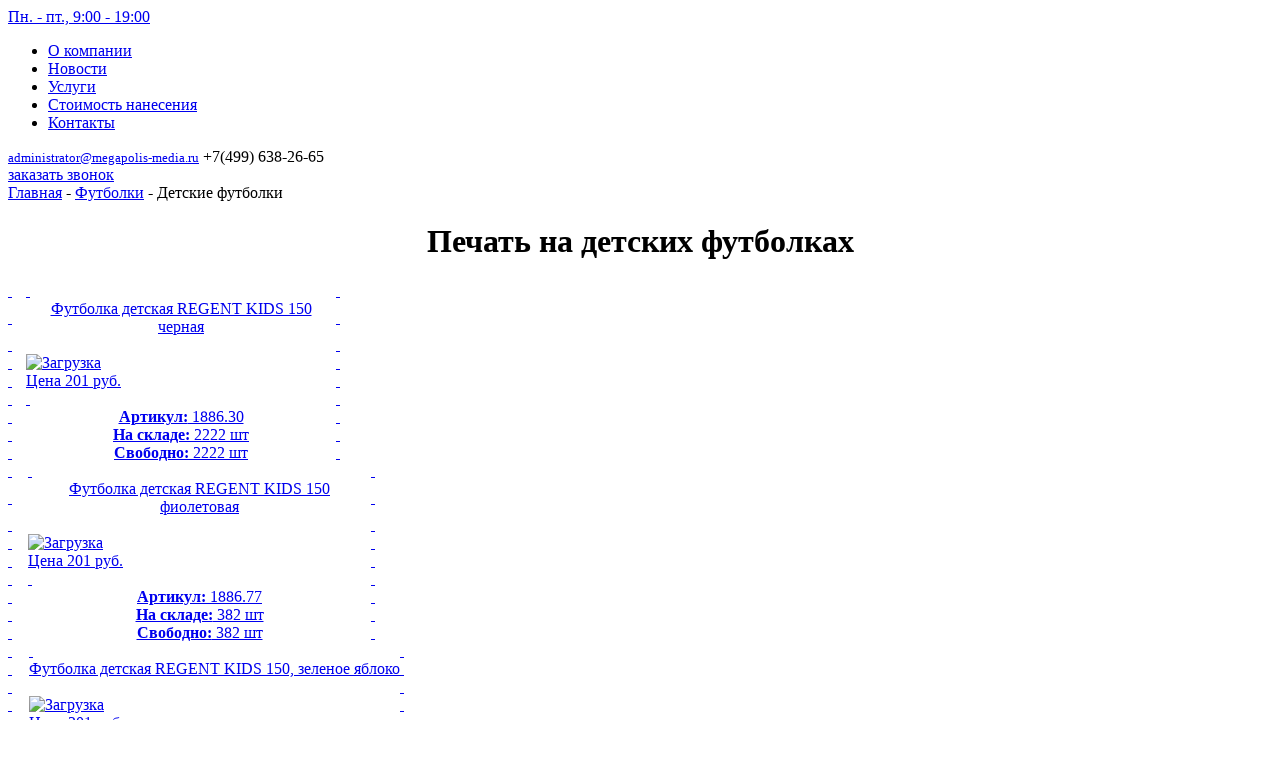

--- FILE ---
content_type: text/html; charset=UTF-8
request_url: http://www.megapolis-media.ru/futbolki/detskie/
body_size: 7557
content:
<!DOCTYPE html PUBLIC "-//W3C//DTD XHTML 1.0 Strict//EN" "http://www.w3.org/TR/xhtml1/DTD/xhtml1-strict.dtd">
<html xmlns="http://www.w3.org/1999/xhtml">
<head>
	<meta http-equiv="content-type" content="text/html; charset=utf-8" />
			<title>Печать на детских футболках, логотип на детскую футболку</title>
	<link rel="stylesheet" href="http://www.megapolis-media.ru/wp-content/themes/attila/style.css" type="text/css" media="all" />
	<meta name="description" content='Детские футболки с логотипом: купить сувениры оптом и в розницу в Москве! Интернет-магазин "Медиа Группа ВГ"! Тел.: +7 (499) 638-26-72' />
<link rel='canonical' href='http://www.megapolis-media.ru/futbolki/detskie/'>


 <link rel='stylesheet' id='contact-form-7-css'  href='http://www.megapolis-media.ru/wp-content/plugins/contact-form-7/includes/css/styles.css?ver=3.3.3' type='text/css' media='all' />
<link rel='stylesheet' id='wp-pagenavi-css'  href='http://www.megapolis-media.ru/wp-content/plugins/wp-pagenavi/pagenavi-css.css?ver=2.70' type='text/css' media='all' />
<script type='text/javascript' src='http://www.megapolis-media.ru/wp-includes/js/jquery/jquery.js?ver=1.8.3'></script>
 <script type="text/javascript">

  var _gaq = _gaq || [];
  _gaq.push(['_setAccount', 'UA-45124912-1']);
  _gaq.push(['_trackPageview']);

  (function() {
    var ga = document.createElement('script'); ga.type = 'text/javascript'; ga.async = true;
    ga.src = ('https:' == document.location.protocol ? 'https://ssl' : 'http://www') + '.google-analytics.com/ga.js';
    var s = document.getElementsByTagName('script')[0]; s.parentNode.insertBefore(ga, s);
  })();

</script>
</head>

<body>

<div id="wrapper">


	<div id="header">
		<a href="/">
			<div id="header-logo">
			</div><!-- #header-logo-->			

			<div id="header-logo-text">
			Пн. - пт., 9:00 - 19:00
			</div>			
			<div id="header-stamp">
			</div>
			<div id="header-menu">
				<div class="menu-v-shapke-container"><ul id="menu-v-shapke" class="menu"><li id="menu-item-4" class="menu-item menu-item-type-custom menu-item-object-custom menu-item-4"><a href="http://www.megapolis-media.ru/o-kompanii/">О компании</a></li>
<li id="menu-item-5214" class="menu-item menu-item-type-taxonomy menu-item-object-category menu-item-5214"><a href="http://www.megapolis-media.ru/novosti/">Новости</a></li>
<li id="menu-item-5" class="menu-item menu-item-type-custom menu-item-object-custom menu-item-5"><a href="http://www.megapolis-media.ru/uslugi/">Услуги</a></li>
<li id="menu-item-7858" class="menu-item menu-item-type-custom menu-item-object-custom menu-item-7858"><a href="http://www.megapolis-media.ru/stoimost-naneseniya/">Стоимость нанесения</a></li>
<li id="menu-item-7" class="menu-item menu-item-type-custom menu-item-object-custom menu-item-7"><a href="http://www.megapolis-media.ru/kontakty/">Контакты</a></li>
</ul></div>			</div>			
			<div id="header-phone">
				<small><a href="mailto:administrator@megapolis-media.ru">administrator@megapolis-media.ru</a></small>
				+7(499) 638-26-65<br/>
				<span><a href="/order/">заказать звонок</a></span>
			</div>
			
		</a>
	</div><!-- #header-->

		<div id="middle">

		<div id="container">
			<div id="content">
				<div class="breadcrumbs">
				<div id="crumbs"><span itemscope itemtype="http://data-vocabulary.org/Breadcrumb"> <a itemprop="url" href="http://www.megapolis-media.ru"><span itemprop="title">Главная</span></a></span> - <span itemscope itemtype="http://data-vocabulary.org/Breadcrumb"><a itemprop="url" href="http://www.megapolis-media.ru/futbolki/" title="Просмотреть все записи в рубрике &laquo;Футболки&raquo;"><span itemprop="title">Футболки</span></a></span> - <span itemscope itemtype="http://data-vocabulary.org/Breadcrumb"><span class="current" itemprop="title">Детские футболки</span></span></div>				</div>
				<div id="content-border">

				<div style="text-align: center;"><h1>Печать на детских футболках</h1></div>				
    
  
  

				 
															
						<div class="tovar">
							<a href="http://www.megapolis-media.ru/id52970/" >
							<div class="list">
<table cellpadding="0" cellspacing="0" border="0">
<tbody>
<tr class="row0">
<td width="5%">&nbsp;</td>
<td width="90%">&nbsp;</td>
<td width="5%">&nbsp;</td>
</tr>
<tr class="row1">
<td>&nbsp;</td>
<td align="center" valign="top">
<div class="pr_name"><span>Футболка детская REGENT KIDS 150 черная<span>
<div></td>
<td>&nbsp;</td>
</tr>
<tr class="row1a">
<td>&nbsp;</td>
<td align="center"><span> <span></td>
<td>&nbsp;</td>
</tr>
<tr class="row2">
<td>&nbsp;</td>
<td VALIGN="bottom">
<div class="small_photo"> <img id="imgSmall" class="j_preloader" src="http://megapolis-media.ru/wp-content/uploads/images/1886.30_1_tif_1000x1000.jpg" alt="Загрузка">	</div>
</td>
<td>&nbsp;</td>
</tr>
<tr class="row3">
<td>&nbsp;</td>
<td align="left" valign="middle" class="button_price"><span>Цена 201 руб.</span></td>
<td>&nbsp;</td>
</tr>
<tr class="row0">
<td width="5%">&nbsp;</td>
<td width="90%">&nbsp;</td>
<td width="5%">&nbsp;</td>
</tr>
<tr class="row4">
<td>&nbsp;</td>
<td align="center"><span><b>Артикул:</b> 1886.30 <span></td>
<td>&nbsp;</td>
</tr>
<tr class="row4">
<td>&nbsp;</td>
<td align="center"><span><b>На складе:</b> 2222 шт <span></td>
<td>&nbsp;</td>
</tr>
<tr class="row4">
<td>&nbsp;</td>
<td align="center"><span><b>Свободно:</b> 2222 шт <span></td>
<td>&nbsp;</td>
</tr>
</tbody>
</table>
</div>
							</a>
						</div>
															
						<div class="tovar">
							<a href="http://www.megapolis-media.ru/id50488/" >
							<div class="list">
<table cellpadding="0" cellspacing="0" border="0">
<tbody>
<tr class="row0">
<td width="5%">&nbsp;</td>
<td width="90%">&nbsp;</td>
<td width="5%">&nbsp;</td>
</tr>
<tr class="row1">
<td>&nbsp;</td>
<td align="center" valign="top">
<div class="pr_name"><span>Футболка детская REGENT KIDS 150 фиолетовая<span>
<div></td>
<td>&nbsp;</td>
</tr>
<tr class="row1a">
<td>&nbsp;</td>
<td align="center"><span> <span></td>
<td>&nbsp;</td>
</tr>
<tr class="row2">
<td>&nbsp;</td>
<td VALIGN="bottom">
<div class="small_photo"> <img id="imgSmall" class="j_preloader" src="http://megapolis-media.ru/wp-content/uploads/images/1886.77_5_tif_1000x1000.jpg" alt="Загрузка">	</div>
</td>
<td>&nbsp;</td>
</tr>
<tr class="row3">
<td>&nbsp;</td>
<td align="left" valign="middle" class="button_price"><span>Цена 201 руб.</span></td>
<td>&nbsp;</td>
</tr>
<tr class="row0">
<td width="5%">&nbsp;</td>
<td width="90%">&nbsp;</td>
<td width="5%">&nbsp;</td>
</tr>
<tr class="row4">
<td>&nbsp;</td>
<td align="center"><span><b>Артикул:</b> 1886.77 <span></td>
<td>&nbsp;</td>
</tr>
<tr class="row4">
<td>&nbsp;</td>
<td align="center"><span><b>На складе:</b> 382 шт <span></td>
<td>&nbsp;</td>
</tr>
<tr class="row4">
<td>&nbsp;</td>
<td align="center"><span><b>Свободно:</b> 382 шт <span></td>
<td>&nbsp;</td>
</tr>
</tbody>
</table>
</div>
							</a>
						</div>
															
						<div class="tovar">
							<a href="http://www.megapolis-media.ru/id49858/" >
							<div class="list">
<table cellpadding="0" cellspacing="0" border="0">
<tbody>
<tr class="row0">
<td width="5%">&nbsp;</td>
<td width="90%">&nbsp;</td>
<td width="5%">&nbsp;</td>
</tr>
<tr class="row1">
<td>&nbsp;</td>
<td align="center" valign="top">
<div class="pr_name"><span>Футболка детская REGENT KIDS 150, зеленое яблоко<span>
<div></td>
<td>&nbsp;</td>
</tr>
<tr class="row1a">
<td>&nbsp;</td>
<td align="center"><span> <span></td>
<td>&nbsp;</td>
</tr>
<tr class="row2">
<td>&nbsp;</td>
<td VALIGN="bottom">
<div class="small_photo"> <img id="imgSmall" class="j_preloader" src="http://megapolis-media.ru/wp-content/uploads/images/1886.94_5_tif_1000x1000.jpg" alt="Загрузка">	</div>
</td>
<td>&nbsp;</td>
</tr>
<tr class="row3">
<td>&nbsp;</td>
<td align="left" valign="middle" class="button_price"><span>Цена 201 руб.</span></td>
<td>&nbsp;</td>
</tr>
<tr class="row0">
<td width="5%">&nbsp;</td>
<td width="90%">&nbsp;</td>
<td width="5%">&nbsp;</td>
</tr>
<tr class="row4">
<td>&nbsp;</td>
<td align="center"><span><b>Артикул:</b> 1886.94 <span></td>
<td>&nbsp;</td>
</tr>
<tr class="row4">
<td>&nbsp;</td>
<td align="center"><span><b>На складе:</b> 459 шт <span></td>
<td>&nbsp;</td>
</tr>
<tr class="row4">
<td>&nbsp;</td>
<td align="center"><span><b>Свободно:</b> 459 шт <span></td>
<td>&nbsp;</td>
</tr>
</tbody>
</table>
</div>
							</a>
						</div>
															
						<div class="tovar">
							<a href="http://www.megapolis-media.ru/id49859/" >
							<div class="list">
<table cellpadding="0" cellspacing="0" border="0">
<tbody>
<tr class="row0">
<td width="5%">&nbsp;</td>
<td width="90%">&nbsp;</td>
<td width="5%">&nbsp;</td>
</tr>
<tr class="row1">
<td>&nbsp;</td>
<td align="center" valign="top">
<div class="pr_name"><span>Футболка детская REGENT KIDS 150 светлый меланж<span>
<div></td>
<td>&nbsp;</td>
</tr>
<tr class="row1a">
<td>&nbsp;</td>
<td align="center"><span> <span></td>
<td>&nbsp;</td>
</tr>
<tr class="row2">
<td>&nbsp;</td>
<td VALIGN="bottom">
<div class="small_photo"> <img id="imgSmall" class="j_preloader" src="http://megapolis-media.ru/wp-content/uploads/images/1886.16_4_tif_1000x1000.jpg" alt="Загрузка">	</div>
</td>
<td>&nbsp;</td>
</tr>
<tr class="row3">
<td>&nbsp;</td>
<td align="left" valign="middle" class="button_price"><span>Цена 201 руб.</span></td>
<td>&nbsp;</td>
</tr>
<tr class="row0">
<td width="5%">&nbsp;</td>
<td width="90%">&nbsp;</td>
<td width="5%">&nbsp;</td>
</tr>
<tr class="row4">
<td>&nbsp;</td>
<td align="center"><span><b>Артикул:</b> 1886.16 <span></td>
<td>&nbsp;</td>
</tr>
<tr class="row4">
<td>&nbsp;</td>
<td align="center"><span><b>На складе:</b> 298 шт <span></td>
<td>&nbsp;</td>
</tr>
<tr class="row4">
<td>&nbsp;</td>
<td align="center"><span><b>Свободно:</b> 298 шт <span></td>
<td>&nbsp;</td>
</tr>
</tbody>
</table>
</div>
							</a>
						</div>
															
						<div class="tovar">
							<a href="http://www.megapolis-media.ru/id49860/" >
							<div class="list">
<table cellpadding="0" cellspacing="0" border="0">
<tbody>
<tr class="row0">
<td width="5%">&nbsp;</td>
<td width="90%">&nbsp;</td>
<td width="5%">&nbsp;</td>
</tr>
<tr class="row1">
<td>&nbsp;</td>
<td align="center" valign="top">
<div class="pr_name"><span>Футболка детская REGENT KIDS 150 бирюзовая<span>
<div></td>
<td>&nbsp;</td>
</tr>
<tr class="row1a">
<td>&nbsp;</td>
<td align="center"><span> <span></td>
<td>&nbsp;</td>
</tr>
<tr class="row2">
<td>&nbsp;</td>
<td VALIGN="bottom">
<div class="small_photo"> <img id="imgSmall" class="j_preloader" src="http://megapolis-media.ru/wp-content/uploads/images/1886.42_16_tif_1000x1000.jpg" alt="Загрузка">	</div>
</td>
<td>&nbsp;</td>
</tr>
<tr class="row3">
<td>&nbsp;</td>
<td align="left" valign="middle" class="button_price"><span>Цена 201 руб.</span></td>
<td>&nbsp;</td>
</tr>
<tr class="row0">
<td width="5%">&nbsp;</td>
<td width="90%">&nbsp;</td>
<td width="5%">&nbsp;</td>
</tr>
<tr class="row4">
<td>&nbsp;</td>
<td align="center"><span><b>Артикул:</b> 1886.42 <span></td>
<td>&nbsp;</td>
</tr>
<tr class="row4">
<td>&nbsp;</td>
<td align="center"><span><b>На складе:</b> 296 шт <span></td>
<td>&nbsp;</td>
</tr>
<tr class="row4">
<td>&nbsp;</td>
<td align="center"><span><b>Свободно:</b> 296 шт <span></td>
<td>&nbsp;</td>
</tr>
</tbody>
</table>
</div>
							</a>
						</div>
															
						<div class="tovar">
							<a href="http://www.megapolis-media.ru/id44529/" >
							<div class="list">
<table cellpadding="0" cellspacing="0" border="0">
<tbody>
<tr class="row0">
<td width="5%">&nbsp;</td>
<td width="90%">&nbsp;</td>
<td width="5%">&nbsp;</td>
</tr>
<tr class="row1">
<td>&nbsp;</td>
<td align="center" valign="top">
<div class="pr_name"><span>Рубашка поло детская Summer II Kids 170, желтая<span>
<div></td>
<td>&nbsp;</td>
</tr>
<tr class="row1a">
<td>&nbsp;</td>
<td align="center"><span> <span></td>
<td>&nbsp;</td>
</tr>
<tr class="row2">
<td>&nbsp;</td>
<td VALIGN="bottom">
<div class="small_photo"> <img id="imgSmall" class="j_preloader" src="http://megapolis-media.ru/wp-content/uploads/images/5565.80_4_tif_1000x1000.jpg" alt="Загрузка">	</div>
</td>
<td>&nbsp;</td>
</tr>
<tr class="row3">
<td>&nbsp;</td>
<td align="left" valign="middle" class="button_price"><span>Цена 494 руб.</span></td>
<td>&nbsp;</td>
</tr>
<tr class="row0">
<td width="5%">&nbsp;</td>
<td width="90%">&nbsp;</td>
<td width="5%">&nbsp;</td>
</tr>
<tr class="row4">
<td>&nbsp;</td>
<td align="center"><span><b>Артикул:</b> 5565.80 <span></td>
<td>&nbsp;</td>
</tr>
<tr class="row4">
<td>&nbsp;</td>
<td align="center"><span><b>На складе:</b> 203 шт <span></td>
<td>&nbsp;</td>
</tr>
<tr class="row4">
<td>&nbsp;</td>
<td align="center"><span><b>Свободно:</b> 203 шт <span></td>
<td>&nbsp;</td>
</tr>
</tbody>
</table>
</div>
							</a>
						</div>
															
						<div class="tovar">
							<a href="http://www.megapolis-media.ru/id44534/" >
							<div class="list">
<table cellpadding="0" cellspacing="0" border="0">
<tbody>
<tr class="row0">
<td width="5%">&nbsp;</td>
<td width="90%">&nbsp;</td>
<td width="5%">&nbsp;</td>
</tr>
<tr class="row1">
<td>&nbsp;</td>
<td align="center" valign="top">
<div class="pr_name"><span>Рубашка поло детская Summer II Kids 170, красная<span>
<div></td>
<td>&nbsp;</td>
</tr>
<tr class="row1a">
<td>&nbsp;</td>
<td align="center"><span> <span></td>
<td>&nbsp;</td>
</tr>
<tr class="row2">
<td>&nbsp;</td>
<td VALIGN="bottom">
<div class="small_photo"> <img id="imgSmall" class="j_preloader" src="http://megapolis-media.ru/wp-content/uploads/images/5565.50_1_tif_1000x1000.jpg" alt="Загрузка">	</div>
</td>
<td>&nbsp;</td>
</tr>
<tr class="row3">
<td>&nbsp;</td>
<td align="left" valign="middle" class="button_price"><span>Цена 494 руб.</span></td>
<td>&nbsp;</td>
</tr>
<tr class="row0">
<td width="5%">&nbsp;</td>
<td width="90%">&nbsp;</td>
<td width="5%">&nbsp;</td>
</tr>
<tr class="row4">
<td>&nbsp;</td>
<td align="center"><span><b>Артикул:</b> 5565.50 <span></td>
<td>&nbsp;</td>
</tr>
<tr class="row4">
<td>&nbsp;</td>
<td align="center"><span><b>На складе:</b> 217 шт <span></td>
<td>&nbsp;</td>
</tr>
<tr class="row4">
<td>&nbsp;</td>
<td align="center"><span><b>Свободно:</b> 217 шт <span></td>
<td>&nbsp;</td>
</tr>
</tbody>
</table>
</div>
							</a>
						</div>
															
						<div class="tovar">
							<a href="http://www.megapolis-media.ru/id44539/" >
							<div class="list">
<table cellpadding="0" cellspacing="0" border="0">
<tbody>
<tr class="row0">
<td width="5%">&nbsp;</td>
<td width="90%">&nbsp;</td>
<td width="5%">&nbsp;</td>
</tr>
<tr class="row1">
<td>&nbsp;</td>
<td align="center" valign="top">
<div class="pr_name"><span>Рубашка поло детская Summer II Kids 170, ярко-синяя<span>
<div></td>
<td>&nbsp;</td>
</tr>
<tr class="row1a">
<td>&nbsp;</td>
<td align="center"><span> <span></td>
<td>&nbsp;</td>
</tr>
<tr class="row2">
<td>&nbsp;</td>
<td VALIGN="bottom">
<div class="small_photo"> <img id="imgSmall" class="j_preloader" src="http://megapolis-media.ru/wp-content/uploads/images/5565.44_1_tif_1000x1000.jpg" alt="Загрузка">	</div>
</td>
<td>&nbsp;</td>
</tr>
<tr class="row3">
<td>&nbsp;</td>
<td align="left" valign="middle" class="button_price"><span>Цена 494 руб.</span></td>
<td>&nbsp;</td>
</tr>
<tr class="row0">
<td width="5%">&nbsp;</td>
<td width="90%">&nbsp;</td>
<td width="5%">&nbsp;</td>
</tr>
<tr class="row4">
<td>&nbsp;</td>
<td align="center"><span><b>Артикул:</b> 5565.44 <span></td>
<td>&nbsp;</td>
</tr>
<tr class="row4">
<td>&nbsp;</td>
<td align="center"><span><b>На складе:</b> 520 шт <span></td>
<td>&nbsp;</td>
</tr>
<tr class="row4">
<td>&nbsp;</td>
<td align="center"><span><b>Свободно:</b> 514 шт <span></td>
<td>&nbsp;</td>
</tr>
</tbody>
</table>
</div>
							</a>
						</div>
															
						<div class="tovar">
							<a href="http://www.megapolis-media.ru/id44544/" >
							<div class="list">
<table cellpadding="0" cellspacing="0" border="0">
<tbody>
<tr class="row0">
<td width="5%">&nbsp;</td>
<td width="90%">&nbsp;</td>
<td width="5%">&nbsp;</td>
</tr>
<tr class="row1">
<td>&nbsp;</td>
<td align="center" valign="top">
<div class="pr_name"><span>Рубашка поло детская Summer II Kids 170, ярко-зеленая<span>
<div></td>
<td>&nbsp;</td>
</tr>
<tr class="row1a">
<td>&nbsp;</td>
<td align="center"><span> <span></td>
<td>&nbsp;</td>
</tr>
<tr class="row2">
<td>&nbsp;</td>
<td VALIGN="bottom">
<div class="small_photo"> <img id="imgSmall" class="j_preloader" src="http://megapolis-media.ru/wp-content/uploads/images/5565.90_1_tif_1000x1000.jpg" alt="Загрузка">	</div>
</td>
<td>&nbsp;</td>
</tr>
<tr class="row3">
<td>&nbsp;</td>
<td align="left" valign="middle" class="button_price"><span>Цена 494 руб.</span></td>
<td>&nbsp;</td>
</tr>
<tr class="row0">
<td width="5%">&nbsp;</td>
<td width="90%">&nbsp;</td>
<td width="5%">&nbsp;</td>
</tr>
<tr class="row4">
<td>&nbsp;</td>
<td align="center"><span><b>Артикул:</b> 5565.90 <span></td>
<td>&nbsp;</td>
</tr>
<tr class="row4">
<td>&nbsp;</td>
<td align="center"><span><b>На складе:</b> 160 шт <span></td>
<td>&nbsp;</td>
</tr>
<tr class="row4">
<td>&nbsp;</td>
<td align="center"><span><b>Свободно:</b> 160 шт <span></td>
<td>&nbsp;</td>
</tr>
</tbody>
</table>
</div>
							</a>
						</div>
															
						<div class="tovar">
							<a href="http://www.megapolis-media.ru/id44997/" >
							<div class="list">
<table cellpadding="0" cellspacing="0" border="0">
<tbody>
<tr class="row0">
<td width="5%">&nbsp;</td>
<td width="90%">&nbsp;</td>
<td width="5%">&nbsp;</td>
</tr>
<tr class="row1">
<td>&nbsp;</td>
<td align="center" valign="top">
<div class="pr_name"><span>Футболка детская Imperial Kids 190, белая<span>
<div></td>
<td>&nbsp;</td>
</tr>
<tr class="row1a">
<td>&nbsp;</td>
<td align="center"><span> <span></td>
<td>&nbsp;</td>
</tr>
<tr class="row2">
<td>&nbsp;</td>
<td VALIGN="bottom">
<div class="small_photo"> <img id="imgSmall" class="j_preloader" src="http://megapolis-media.ru/wp-content/uploads/images/2505.60_5_tif_1000x1000.jpg" alt="Загрузка">	</div>
</td>
<td>&nbsp;</td>
</tr>
<tr class="row3">
<td>&nbsp;</td>
<td align="left" valign="middle" class="button_price"><span>Цена 247 руб.</span></td>
<td>&nbsp;</td>
</tr>
<tr class="row0">
<td width="5%">&nbsp;</td>
<td width="90%">&nbsp;</td>
<td width="5%">&nbsp;</td>
</tr>
<tr class="row4">
<td>&nbsp;</td>
<td align="center"><span><b>Артикул:</b> 2505.60 <span></td>
<td>&nbsp;</td>
</tr>
<tr class="row4">
<td>&nbsp;</td>
<td align="center"><span><b>На складе:</b> 897 шт <span></td>
<td>&nbsp;</td>
</tr>
<tr class="row4">
<td>&nbsp;</td>
<td align="center"><span><b>Свободно:</b> 897 шт <span></td>
<td>&nbsp;</td>
</tr>
</tbody>
</table>
</div>
							</a>
						</div>
															
						<div class="tovar">
							<a href="http://www.megapolis-media.ru/id44999/" >
							<div class="list">
<table cellpadding="0" cellspacing="0" border="0">
<tbody>
<tr class="row0">
<td width="5%">&nbsp;</td>
<td width="90%">&nbsp;</td>
<td width="5%">&nbsp;</td>
</tr>
<tr class="row1">
<td>&nbsp;</td>
<td align="center" valign="top">
<div class="pr_name"><span>Футболка детская Imperial Kids 190, голубая<span>
<div></td>
<td>&nbsp;</td>
</tr>
<tr class="row1a">
<td>&nbsp;</td>
<td align="center"><span> <span></td>
<td>&nbsp;</td>
</tr>
<tr class="row2">
<td>&nbsp;</td>
<td VALIGN="bottom">
<div class="small_photo"> <img id="imgSmall" class="j_preloader" src="http://megapolis-media.ru/wp-content/uploads/images/2505.14_1_tif_1000x1000.jpg" alt="Загрузка">	</div>
</td>
<td>&nbsp;</td>
</tr>
<tr class="row3">
<td>&nbsp;</td>
<td align="left" valign="middle" class="button_price"><span>Цена 287 руб.</span></td>
<td>&nbsp;</td>
</tr>
<tr class="row0">
<td width="5%">&nbsp;</td>
<td width="90%">&nbsp;</td>
<td width="5%">&nbsp;</td>
</tr>
<tr class="row4">
<td>&nbsp;</td>
<td align="center"><span><b>Артикул:</b> 2505.14 <span></td>
<td>&nbsp;</td>
</tr>
<tr class="row4">
<td>&nbsp;</td>
<td align="center"><span><b>На складе:</b> 905 шт <span></td>
<td>&nbsp;</td>
</tr>
<tr class="row4">
<td>&nbsp;</td>
<td align="center"><span><b>Свободно:</b> 905 шт <span></td>
<td>&nbsp;</td>
</tr>
</tbody>
</table>
</div>
							</a>
						</div>
															
						<div class="tovar">
							<a href="http://www.megapolis-media.ru/id45000/" >
							<div class="list">
<table cellpadding="0" cellspacing="0" border="0">
<tbody>
<tr class="row0">
<td width="5%">&nbsp;</td>
<td width="90%">&nbsp;</td>
<td width="5%">&nbsp;</td>
</tr>
<tr class="row1">
<td>&nbsp;</td>
<td align="center" valign="top">
<div class="pr_name"><span>Футболка детская Imperial Kids 190, желтая<span>
<div></td>
<td>&nbsp;</td>
</tr>
<tr class="row1a">
<td>&nbsp;</td>
<td align="center"><span> <span></td>
<td>&nbsp;</td>
</tr>
<tr class="row2">
<td>&nbsp;</td>
<td VALIGN="bottom">
<div class="small_photo"> <img id="imgSmall" class="j_preloader" src="http://megapolis-media.ru/wp-content/uploads/images/2505.80_1_tif_1000x1000.jpg" alt="Загрузка">	</div>
</td>
<td>&nbsp;</td>
</tr>
<tr class="row3">
<td>&nbsp;</td>
<td align="left" valign="middle" class="button_price"><span>Цена 287 руб.</span></td>
<td>&nbsp;</td>
</tr>
<tr class="row0">
<td width="5%">&nbsp;</td>
<td width="90%">&nbsp;</td>
<td width="5%">&nbsp;</td>
</tr>
<tr class="row4">
<td>&nbsp;</td>
<td align="center"><span><b>Артикул:</b> 2505.80 <span></td>
<td>&nbsp;</td>
</tr>
<tr class="row4">
<td>&nbsp;</td>
<td align="center"><span><b>На складе:</b> 1130 шт <span></td>
<td>&nbsp;</td>
</tr>
<tr class="row4">
<td>&nbsp;</td>
<td align="center"><span><b>Свободно:</b> 1130 шт <span></td>
<td>&nbsp;</td>
</tr>
</tbody>
</table>
</div>
							</a>
						</div>
										
					
					<div class="clear"></div>
					<div class="dop-opisanie">					

					
					

									</div>
					<div style='text-align: justify;'><p>«Медиа Групп» создала специальные предложения для  оформления текстильных изделий для детей. Печать на детских футболках  осуществляется в щадящем режиме, вы можете быть уверены в том, что при выполнении  работ применяются безопасные и нетоксичные краски. Кроме этого, даже если  ребенок испачкает одежду, ее без особых проблем можно стирать. Детские футболки  с логотипом смотрятся очень мило и симпатично, вместе с тем они могут выполнять  как рекламную функцию, так и быть просто оригинальным презентом. Детские  футболки с нанесением логотипа можно приобрести в любом количестве (сделать  заказ как поштучно, так и оптом). Будьте уверены, что ребенок получит массу  приятных эмоций от такого подарка (проверено клиентами!). Мы предлагаем вам  широкий выбор детских футболок с нанесением символики любой сложности. </p></div>
									</div>
				<div class='wp-pagenavi'>
<span class='pages'>Страница 1 из 2</span><span class='current'>1</span><a href='http://www.megapolis-media.ru/futbolki/detskie/page/2/' class='page larger'>2</a><a href='http://www.megapolis-media.ru/futbolki/detskie/page/2/' class='nextpostslink'>&raquo;</a>
</div>
			</div><!-- #content-->
		</div><!-- #container-->

		<div class="sidebar" id="sideLeft">

<form method="get" id="searchform" action="/">
<input type="text" value="" name="s" id="s" class="findText" />
<input type="submit" id="searchsubmit" value="Найти" class="findButton" />
</form>
			<div id="sidebar-title">
				Каталог продукции
			</div>
			<div id="sidebar-content">
				<div id="sidebar-menu">
					<div class="menu-sleva-container"><ul id="menu-sleva" class="menu"><li id="menu-item-8" class="menu-item menu-item-type-custom menu-item-object-custom current-menu-ancestor current-menu-parent menu-item-8"><a href="http://www.megapolis-media.ru/futbolki/">Футболки</a>
<ul class="sub-menu">
	<li id="menu-item-4193" class="menu-item menu-item-type-taxonomy menu-item-object-category menu-item-4193"><a href="http://www.megapolis-media.ru/futbolki/supertsena/">Футболки суперцена</a></li>
	<li id="menu-item-4089" class="menu-item menu-item-type-taxonomy menu-item-object-category menu-item-4089"><a href="http://www.megapolis-media.ru/futbolki/promo/">Футболки для промо</a></li>
	<li id="menu-item-4090" class="menu-item menu-item-type-taxonomy menu-item-object-category menu-item-4090"><a href="http://www.megapolis-media.ru/futbolki/polo/">Футболки поло</a></li>
	<li id="menu-item-4084" class="menu-item menu-item-type-taxonomy menu-item-object-category menu-item-4084"><a href="http://www.megapolis-media.ru/futbolki/muzhskie/">Мужские футболки</a></li>
	<li id="menu-item-4091" class="menu-item menu-item-type-taxonomy menu-item-object-category menu-item-4091"><a href="http://www.megapolis-media.ru/futbolki/zhenskie/">Женские футболки</a></li>
	<li id="menu-item-4092" class="menu-item menu-item-type-taxonomy menu-item-object-category current-menu-item menu-item-4092"><a href="http://www.megapolis-media.ru/futbolki/detskie/">Детские футболки</a></li>
</ul>
</li>
<li id="menu-item-9" class="menu-item menu-item-type-custom menu-item-object-custom menu-item-9"><a href="http://www.megapolis-media.ru/odezhda/">Одежда</a>
<ul class="sub-menu">
	<li id="menu-item-4097" class="menu-item menu-item-type-taxonomy menu-item-object-category menu-item-4097"><a href="http://www.megapolis-media.ru/odezhda/sharfy-shapki/">Шарфы, шапки</a></li>
	<li id="menu-item-4093" class="menu-item menu-item-type-taxonomy menu-item-object-category menu-item-4093"><a href="http://www.megapolis-media.ru/odezhda/vetrovki/">Ветровки</a></li>
	<li id="menu-item-4096" class="menu-item menu-item-type-taxonomy menu-item-object-category menu-item-4096"><a href="http://www.megapolis-media.ru/odezhda/tolstovki/">Толстовки</a></li>
	<li id="menu-item-4094" class="menu-item menu-item-type-taxonomy menu-item-object-category menu-item-4094"><a href="http://www.megapolis-media.ru/odezhda/kepki/">Кепки и бейсболки</a></li>
	<li id="menu-item-4095" class="menu-item menu-item-type-taxonomy menu-item-object-category menu-item-4095"><a href="http://www.megapolis-media.ru/odezhda/kurtki/">Куртки</a></li>
</ul>
</li>
<li id="menu-item-7638" class="menu-item menu-item-type-taxonomy menu-item-object-category menu-item-7638"><a href="http://www.megapolis-media.ru/mjagkaja-igrushka/">Мягкая игрушка</a></li>
<li id="menu-item-11" class="menu-item menu-item-type-custom menu-item-object-custom menu-item-11"><a href="http://www.megapolis-media.ru/ezhednevniki/">Ежедневники</a></li>
<li id="menu-item-8241" class="menu-item menu-item-type-taxonomy menu-item-object-category menu-item-8241"><a href="http://www.megapolis-media.ru/kalendari/">Календари</a>
<ul class="sub-menu">
	<li id="menu-item-8242" class="menu-item menu-item-type-taxonomy menu-item-object-category menu-item-8242"><a href="http://www.megapolis-media.ru/kalendari/kvartal-ny-e/">Квартальные</a></li>
	<li id="menu-item-8243" class="menu-item menu-item-type-taxonomy menu-item-object-category menu-item-8243"><a href="http://www.megapolis-media.ru/kalendari/perekidny-e/">Перекидные</a></li>
</ul>
</li>
<li id="menu-item-5672" class="menu-item menu-item-type-taxonomy menu-item-object-category menu-item-5672"><a href="http://www.megapolis-media.ru/tsvety-v-stekle/">Цветы в стекле</a></li>
<li id="menu-item-12" class="menu-item menu-item-type-custom menu-item-object-custom menu-item-12"><a href="http://www.megapolis-media.ru/ruchki/">Ручки</a>
<ul class="sub-menu">
	<li id="menu-item-4103" class="menu-item menu-item-type-taxonomy menu-item-object-category menu-item-4103"><a href="http://www.megapolis-media.ru/ruchki/plastikovye/">Пластиковые ручки</a></li>
	<li id="menu-item-4101" class="menu-item menu-item-type-taxonomy menu-item-object-category menu-item-4101"><a href="http://www.megapolis-media.ru/ruchki/metallicheskie/">Металлические ручки</a></li>
	<li id="menu-item-4102" class="menu-item menu-item-type-taxonomy menu-item-object-category menu-item-4102"><a href="http://www.megapolis-media.ru/ruchki/nabory/">Наборы ручек</a></li>
	<li id="menu-item-4099" class="menu-item menu-item-type-taxonomy menu-item-object-category menu-item-4099"><a href="http://www.megapolis-media.ru/ruchki/derevjannye/">Деревянные ручки</a></li>
	<li id="menu-item-4100" class="menu-item menu-item-type-taxonomy menu-item-object-category menu-item-4100"><a href="http://www.megapolis-media.ru/ruchki/karandashi/">Карандаши</a></li>
</ul>
</li>
<li id="menu-item-13" class="menu-item menu-item-type-custom menu-item-object-custom menu-item-13"><a href="http://www.megapolis-media.ru/fleshki/">Флешки</a></li>
<li id="menu-item-14" class="menu-item menu-item-type-custom menu-item-object-custom menu-item-14"><a href="http://www.megapolis-media.ru/kruzhki/">Кружки</a></li>
<li id="menu-item-15" class="menu-item menu-item-type-custom menu-item-object-custom menu-item-15"><a href="http://www.megapolis-media.ru/sumki/">Сумки</a>
<ul class="sub-menu">
	<li id="menu-item-4113" class="menu-item menu-item-type-taxonomy menu-item-object-category menu-item-4113"><a href="http://www.megapolis-media.ru/sumki/dlya-noutbuka/">Сумки для ноутбука</a></li>
	<li id="menu-item-4111" class="menu-item menu-item-type-taxonomy menu-item-object-category menu-item-4111"><a href="http://www.megapolis-media.ru/sumki/ryukzaki/">Рюкзаки</a></li>
	<li id="menu-item-4107" class="menu-item menu-item-type-taxonomy menu-item-object-category menu-item-4107"><a href="http://www.megapolis-media.ru/sumki/konferents-sumki/">Конференц-сумки</a></li>
	<li id="menu-item-4112" class="menu-item menu-item-type-taxonomy menu-item-object-category menu-item-4112"><a href="http://www.megapolis-media.ru/sumki/sportivnye/">Спортивные сумки</a></li>
	<li id="menu-item-4106" class="menu-item menu-item-type-taxonomy menu-item-object-category menu-item-4106"><a href="http://www.megapolis-media.ru/sumki/dorozhnye/">Дорожные сумки</a></li>
	<li id="menu-item-4114" class="menu-item menu-item-type-taxonomy menu-item-object-category menu-item-4114"><a href="http://www.megapolis-media.ru/sumki/dlya-pokupok/">Сумки для покупок</a></li>
	<li id="menu-item-4108" class="menu-item menu-item-type-taxonomy menu-item-object-category menu-item-4108"><a href="http://www.megapolis-media.ru/sumki/nesessery/">Несессеры</a></li>
	<li id="menu-item-4110" class="menu-item menu-item-type-taxonomy menu-item-object-category menu-item-4110"><a href="http://www.megapolis-media.ru/sumki/portfeli/">Портфели</a></li>
	<li id="menu-item-4109" class="menu-item menu-item-type-taxonomy menu-item-object-category menu-item-4109"><a href="http://www.megapolis-media.ru/sumki/chehly-dlja-planshetov/">Чехлы для планшетов</a></li>
</ul>
</li>
<li id="menu-item-16" class="menu-item menu-item-type-custom menu-item-object-custom menu-item-16"><a href="http://www.megapolis-media.ru/promosuveniry/">Промо</a>
<ul class="sub-menu">
	<li id="menu-item-4122" class="menu-item menu-item-type-taxonomy menu-item-object-category menu-item-4122"><a href="http://www.megapolis-media.ru/promosuveniry/plastikovye-brelki/">Пластиковые брелки</a></li>
	<li id="menu-item-4120" class="menu-item menu-item-type-taxonomy menu-item-object-category menu-item-4120"><a href="http://www.megapolis-media.ru/promosuveniry/metallicheskie-brelki/">Металлические брелки</a></li>
	<li id="menu-item-4123" class="menu-item menu-item-type-taxonomy menu-item-object-category menu-item-4123"><a href="http://www.megapolis-media.ru/promosuveniry/promoproduktsija/">Промопродукция</a></li>
	<li id="menu-item-4121" class="menu-item menu-item-type-taxonomy menu-item-object-category menu-item-4121"><a href="http://www.megapolis-media.ru/promosuveniry/otkryvashki/">Открывашки</a></li>
</ul>
</li>
<li id="menu-item-17" class="menu-item menu-item-type-custom menu-item-object-custom menu-item-17"><a href="http://www.megapolis-media.ru/korporativnye-podarki/">Корпоративные подарки</a>
<ul class="sub-menu">
	<li id="menu-item-4131" class="menu-item menu-item-type-taxonomy menu-item-object-category menu-item-4131"><a href="http://www.megapolis-media.ru/korporativnye-podarki/nastolnye-chasy/">Часы настольные</a></li>
	<li id="menu-item-4128" class="menu-item menu-item-type-taxonomy menu-item-object-category menu-item-4128"><a href="http://www.megapolis-media.ru/korporativnye-podarki/nagrady/">Награды</a></li>
	<li id="menu-item-4127" class="menu-item menu-item-type-taxonomy menu-item-object-category menu-item-4127"><a href="http://www.megapolis-media.ru/korporativnye-podarki/meteostantsii/">Метеостанции</a></li>
	<li id="menu-item-4126" class="menu-item menu-item-type-taxonomy menu-item-object-category menu-item-4126"><a href="http://www.megapolis-media.ru/korporativnye-podarki/vizitnitsy/">Визитницы</a></li>
	<li id="menu-item-4129" class="menu-item menu-item-type-taxonomy menu-item-object-category menu-item-4129"><a href="http://www.megapolis-media.ru/korporativnye-podarki/fotoramki/">Цифровые фоторамки</a></li>
</ul>
</li>
<li id="menu-item-18" class="menu-item menu-item-type-custom menu-item-object-custom menu-item-18"><a href="http://www.megapolis-media.ru/elektronika/">Электроника</a>
<ul class="sub-menu">
	<li id="menu-item-4134" class="menu-item menu-item-type-taxonomy menu-item-object-category menu-item-4134"><a href="http://www.megapolis-media.ru/elektronika/kalkulatory/">Калькуляторы</a></li>
	<li id="menu-item-4136" class="menu-item menu-item-type-taxonomy menu-item-object-category menu-item-4136"><a href="http://www.megapolis-media.ru/elektronika/nabory-dlja-presentatsij/">Наборы для презентаций</a></li>
	<li id="menu-item-4133" class="menu-item menu-item-type-taxonomy menu-item-object-category menu-item-4133"><a href="http://www.megapolis-media.ru/elektronika/zarjadniki/">Зарядники</a></li>
</ul>
</li>
<li id="menu-item-5416" class="menu-item menu-item-type-custom menu-item-object-custom menu-item-5416"><a href="http://www.megapolis-media.ru/zonty/">Зонты</a>
<ul class="sub-menu">
	<li id="menu-item-5412" class="menu-item menu-item-type-taxonomy menu-item-object-category menu-item-5412"><a href="http://www.megapolis-media.ru/zonty/trosti/">Зонты-трости</a></li>
	<li id="menu-item-5413" class="menu-item menu-item-type-taxonomy menu-item-object-category menu-item-5413"><a href="http://www.megapolis-media.ru/zonty/skladnye/">Складные зонты</a></li>
	<li id="menu-item-5414" class="menu-item menu-item-type-taxonomy menu-item-object-category menu-item-5414"><a href="http://www.megapolis-media.ru/zonty/neobychnye/">Необычные и оригинальные зонты</a></li>
	<li id="menu-item-5415" class="menu-item menu-item-type-taxonomy menu-item-object-category menu-item-5415"><a href="http://www.megapolis-media.ru/zonty/vip/">VIP-зонты</a></li>
</ul>
</li>
<li id="menu-item-7792" class="menu-item menu-item-type-taxonomy menu-item-object-category menu-item-7792"><a href="http://www.megapolis-media.ru/aksessuary-dlya-mobilnyh-ustroystv/">Аксессуары для мобильных устройств</a></li>
</ul></div>				</div>
				
			<div id="news">
			<div id="news-title">Новости</div>
						 
						
						<div class="time">27.06.2013</div>
						<div class="news-title"><a href="http://www.megapolis-media.ru/kalendari-na-2014-god/" >Печать календарей на 2014 год</a></div>
												<div class="news-podrobnee"><a href="http://www.megapolis-media.ru/kalendari-na-2014-god/" >Подробнее</a></div>
																<div class="clear"></div>
			<div class="all-news"><a href="/category/novosti/" >Все новости</a></div>
			
			
			
			</div>
			
			
			</div>

			</div><!-- .sidebar#sideLeft -->

	</div><!-- #middle-->

</div><!-- #wrapper -->

<div id="footer">
	<div id="footer-wrapper">
		<div id="footer-left">
		</div>
		<div id="footer-counter">
<!-- Yandex.Metrika informer -->
<a href="http://metrika.yandex.ru/stat/?id=22329574&amp;from=informer"
target="_blank" rel="nofollow"><img src="//bs.yandex.ru/informer/22329574/3_1_FFFFFFFF_EFEFEFFF_0_pageviews"
style="width:88px; height:31px; border:0;" alt="Яндекс.Метрика" title="Яндекс.Метрика: данные за сегодня (просмотры, визиты и уникальные посетители)" onclick="try{Ya.Metrika.informer({i:this,id:22329574,lang:'ru'});return false}catch(e){}"/></a>
<!-- /Yandex.Metrika informer -->

<!-- Yandex.Metrika counter -->
<script type="text/javascript">
(function (d, w, c) {
    (w[c] = w[c] || []).push(function() {
        try {
            w.yaCounter22329574 = new Ya.Metrika({id:22329574,
                    clickmap:true,
                    trackLinks:true,
                    accurateTrackBounce:true});
        } catch(e) { }
    });

    var n = d.getElementsByTagName("script")[0],
        s = d.createElement("script"),
        f = function () { n.parentNode.insertBefore(s, n); };
    s.type = "text/javascript";
    s.async = true;
    s.src = (d.location.protocol == "https:" ? "https:" : "http:") + "//mc.yandex.ru/metrika/watch.js";

    if (w.opera == "[object Opera]") {
        d.addEventListener("DOMContentLoaded", f, false);
    } else { f(); }
})(document, window, "yandex_metrika_callbacks");
</script>
<noscript><div><img src="//mc.yandex.ru/watch/22329574" style="position:absolute; left:-9999px;" alt="" /></div></noscript>
<!-- /Yandex.Metrika counter -->
<!--LiveInternet counter--><script type="text/javascript"><!--
document.write("<a href='http://www.liveinternet.ru/click' "+
"target=_blank><img src='//counter.yadro.ru/hit?t52.15;r"+
escape(document.referrer)+((typeof(screen)=="undefined")?"":
";s"+screen.width+"*"+screen.height+"*"+(screen.colorDepth?
screen.colorDepth:screen.pixelDepth))+";u"+escape(document.URL)+
";"+Math.random()+
"' alt='' title='LiveInternet: показано число просмотров и"+
" посетителей за 24 часа' "+
"border='0' width='88' height='31'><\/a>")
//--></script><!--/LiveInternet-->
		</div>		
		<div id="footer-copy">
			<a href="/">© 2010—2014, МедиаГруппа ВГ</a>
		</div>
		<div id="footer-menu">
			<div class="menu-v-shapke-container"><ul id="menu-v-shapke-1" class="menu"><li class="menu-item menu-item-type-custom menu-item-object-custom menu-item-4"><a href="http://www.megapolis-media.ru/o-kompanii/">О компании</a></li>
<li class="menu-item menu-item-type-taxonomy menu-item-object-category menu-item-5214"><a href="http://www.megapolis-media.ru/novosti/">Новости</a></li>
<li class="menu-item menu-item-type-custom menu-item-object-custom menu-item-5"><a href="http://www.megapolis-media.ru/uslugi/">Услуги</a></li>
<li class="menu-item menu-item-type-custom menu-item-object-custom menu-item-7858"><a href="http://www.megapolis-media.ru/stoimost-naneseniya/">Стоимость нанесения</a></li>
<li class="menu-item menu-item-type-custom menu-item-object-custom menu-item-7"><a href="http://www.megapolis-media.ru/kontakty/">Контакты</a></li>
</ul></div>		</div>	
		<div id="footer-phone">
			<small><a href="mailto:administrator@megapolis-media.ru">administrator@megapolis-media.ru</a></small>
			+7 499 6382665<br>
			<span><a href="/obratnaya-svyaz/">заказать звонок</a></span>
		</div>
<table align="center" width="100%" style="position: absolute;
top: 113px;"><tr><td><div id="rzgn"></div></td>
<td><div id="rzgn"></div></td>
<td><div id="rzgn"></div></td>
<td><div id="rzgn"></div></td>
</tr></table>
		
	</div>
</div><!-- #footer -->
<script src="http://ajax.googleapis.com/ajax/libs/jquery/1.6.2/jquery.min.js"></script>
<script src="/wp-content/themes/attila/slider.js"></script>
<script type='text/javascript' src='http://www.megapolis-media.ru/wp-content/plugins/contact-form-7/includes/js/jquery.form.min.js?ver=3.25.0-2013.01.18'></script>
<!--noindex-->
<script type='text/javascript'>
/* <![CDATA[ */
var _wpcf7 = {"loaderUrl":"http:\/\/www.megapolis-media.ru\/wp-content\/plugins\/contact-form-7\/images\/ajax-loader.gif","sending":"\u041e\u0442\u043f\u0440\u0430\u0432\u043a\u0430..."};
/* ]]> */
</script>
<!--/noindex-->
<script type='text/javascript' src='http://www.megapolis-media.ru/wp-content/plugins/contact-form-7/includes/js/scripts.js?ver=3.3.3'></script>
<script type="text/javascript" src="/wp-content/themes/attila/cufon-yui.js"></script>
<script type="text/javascript" src="/wp-content/themes/attila/Benguiat_Rus_400.font.js"></script>	
<script type="text/javascript">
    Cufon.replace("#sidebar-title");    
	Cufon.replace("#news-title");	
	Cufon.replace("#slider-title");	
	//Cufon.replace("h1");
</script>

</body>
</html>
		